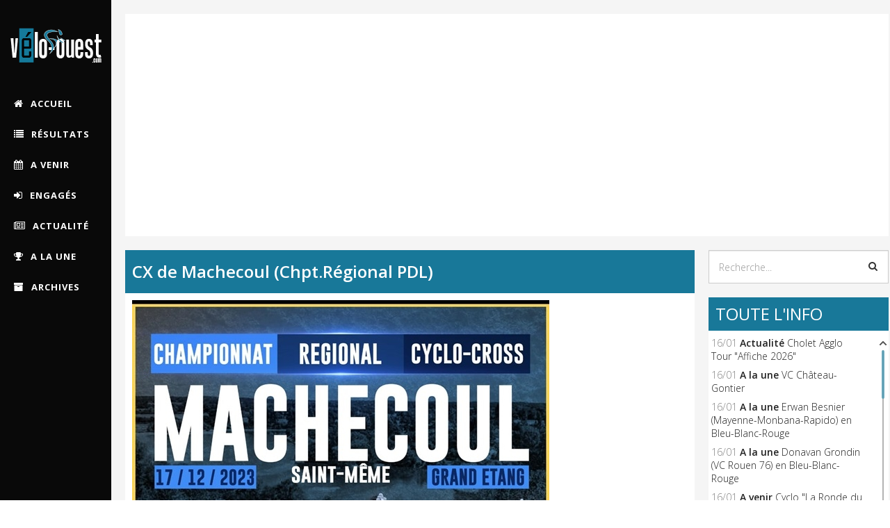

--- FILE ---
content_type: text/html; charset=utf-8
request_url: http://www.velo-ouest.com/saison-2023/actualites-2023/a-venir-2023/cx-de-machecoul-chpt-regional-pdl.html
body_size: 12006
content:
<!DOCTYPE html>
<html prefix="og: http://ogp.me/ns#" xmlns="http://www.w3.org/1999/xhtml" xml:lang="fr-fr" lang="fr-fr" dir="ltr">
    <head>
        <meta http-equiv="X-UA-Compatible" content="IE=edge">
            <meta name="viewport" content="width=device-width, initial-scale=1">
                                <!-- head -->
                <base href="http://www.velo-ouest.com/saison-2023/actualites-2023/a-venir-2023/cx-de-machecoul-chpt-regional-pdl.html" />
	<meta http-equiv="content-type" content="text/html; charset=utf-8" />
	<meta name="keywords" content="velo, ouest, velo-ouest, veloouest, pdl, cyclisme, pays, de, la, loire, 49, 44, 85, 72, 53, resultats, photos, video, circuit, parcours, news, infos, categorie, junior, cadet, senior, cyclo, cross, piste, vtt, sport, bretagne, maine, loire, atlantique, vendee, mayenne, sarthe, sevre, deux, vienne, cotes, armor, competition, course, route, club, ffc, comite, uci, tour, france, organisation, live, profil, parcours, calendrier, criterium, minime, departemental, pass, open, division, nationale, championnat, regional, 1, 2, 3, j, cholet, uc, nantes, angers, evad, vihiers, segre, haut, anjou, chateauneuf, chemille, maulevrier, beaupreau, bvs, chateaubriant, doulon, puceul, machecoul, pedale, guidon, guerande, st, brevin, les, herbiers, montaigu, roche, sur, yon, jean, monts, vallet, bressuire, poitiers, laval, rennes, brieuc, finistere, fougeres, mans, voeckler, prudhomme, contador, durtal, sable, allonnes, evron, alencon, ecommy, fleche, chantonnay, lucon, chartres, pouzauges, cr, ucc49, olonne, poccl, lumiere, challans, hilaire, mer, loudun, thouars, bike, west" />
	<meta name="robots" content="max-image-preview:large" />
	<meta name="author" content="Pascal" />
	<meta property="og:url" content="http://www.velo-ouest.com/saison-2023/actualites-2023/a-venir-2023/cx-de-machecoul-chpt-regional-pdl.html" />
	<meta property="og:type" content="article" />
	<meta property="og:title" content="CX de Machecoul (Chpt.Régional PDL) - VELO-OUEST: Actu Cyclisme Pays-de-la-Loire &amp;amp; Bretagne - Vélo-Ouest" />
	<meta property="og:description" content="DIMANCHE 17 DECEMBRE 2023 A MACHECOUL (44) CHAMPIONNATS REGIONAUX DES PAYS DE LA LOIRE Info: Guidon Machecoulais" />
	<meta property="og:image" content="http://www.velo-ouest.com/media/k2/items/cache/c0cb41db2d3962d751b4ae71c6b8c23a_M.jpg" />
	<meta name="image" content="http://www.velo-ouest.com/media/k2/items/cache/c0cb41db2d3962d751b4ae71c6b8c23a_M.jpg" />
	<meta name="twitter:card" content="summary" />
	<meta name="twitter:site" content="@@VeloOuest" />
	<meta name="twitter:title" content="CX de Machecoul (Chpt.Régional PDL) - VELO-OUEST: Actu Cyclisme Pays-de-la-Loire &amp;amp; Bretagne - Vélo-Ouest" />
	<meta name="twitter:description" content="DIMANCHE 17 DECEMBRE 2023 A MACHECOUL (44) CHAMPIONNATS REGIONAUX DES PAYS DE LA LOIRE Info: Guidon Machecoulais" />
	<meta name="twitter:image" content="http://www.velo-ouest.com/media/k2/items/cache/c0cb41db2d3962d751b4ae71c6b8c23a_M.jpg" />
	<meta name="twitter:image:alt" content="CX de Machecoul (Chpt.Régional PDL)" />
	<meta name="description" content="DIMANCHE 17 DECEMBRE 2023 A MACHECOUL (44) CHAMPIONNATS REGIONAUX DES PAYS DE LA LOIRE Info: Guidon Machecoulais" />
	<meta name="generator" content="Joomla! - Open Source Content Management" />
	<title>CX de Machecoul (Chpt.Régional PDL) - VELO-OUEST: Actu Cyclisme Pays-de-la-Loire &amp; Bretagne - Vélo-Ouest</title>
	<link href="/saison-2023/actualites-2023/a-venir-2023/cx-de-machecoul-chpt-regional-pdl.html" rel="canonical" />
	<link href="/images/logo/favicon_16x16.png" rel="shortcut icon" type="image/vnd.microsoft.icon" />
	<link href="/favicon.ico" rel="shortcut icon" type="image/vnd.microsoft.icon" />
	<link href="http://www.velo-ouest.com/recherche.html?format=opensearch&amp;id=20932" rel="search" title="Valider VELO-OUEST: Actu Cyclisme Pays-de-la-Loire &amp; Bretagne - Vélo-Ouest" type="application/opensearchdescription+xml" />
	<link href="https://cdnjs.cloudflare.com/ajax/libs/magnific-popup.js/1.1.0/magnific-popup.min.css" rel="stylesheet" type="text/css" />
	<link href="https://cdnjs.cloudflare.com/ajax/libs/simple-line-icons/2.4.1/css/simple-line-icons.min.css" rel="stylesheet" type="text/css" />
	<link href="/templates/sj_expnews/css/k2.css?v=2.20" rel="stylesheet" type="text/css" />
	<link href="//fonts.googleapis.com/css?family=Open+Sans:300,300italic,regular,italic,600,600italic,700,700italic,800,800italic&amp;subset=latin" rel="stylesheet" type="text/css" />
	<link href="/templates/sj_expnews/css/bootstrap.min.css" rel="stylesheet" type="text/css" />
	<link href="/templates/sj_expnews/css/font-awesome.min.css" rel="stylesheet" type="text/css" />
	<link href="/templates/sj_expnews/css/jquery.datetimepicker.css" rel="stylesheet" type="text/css" />
	<link href="/templates/sj_expnews/css/legacy.css" rel="stylesheet" type="text/css" />
	<link href="/templates/sj_expnews/css/presets/preset1.css" rel="stylesheet" class="preset" type="text/css" />
	<link href="/templates/sj_expnews/css/custom.css" rel="stylesheet" type="text/css" />
	<link href="/templates/sj_expnews/css/frontend-edit.css" rel="stylesheet" type="text/css" />
	<link href="/media/megamenu/css/megamenu.css" rel="stylesheet" type="text/css" />
	<link href="/media/megamenu/css/sj-megamenu.css" rel="stylesheet" type="text/css" />
	<link href="/media/megamenu/css/sj-megamenu-mobile.css" rel="stylesheet" type="text/css" />
	<link href="/media/megamenu/css/sj-megamenu-vertical.css" rel="stylesheet" type="text/css" />
	<style type="text/css">

                        /* K2 - Magnific Popup Overrides */
                        .mfp-iframe-holder {padding:10px;}
                        .mfp-iframe-holder .mfp-content {max-width:100%;width:100%;height:100%;}
                        .mfp-iframe-scaler iframe {background:#fff;padding:10px;box-sizing:border-box;box-shadow:none;}
                    body{font-family:Open Sans, sans-serif; font-weight:300; }h1{font-family:Open Sans, sans-serif; font-weight:800; }h2{font-family:Open Sans, sans-serif; font-weight:600; }h3{font-family:Open Sans, sans-serif; font-weight:normal; }h4{font-family:Open Sans, sans-serif; font-weight:normal; }h5{font-family:Open Sans, sans-serif; font-weight:600; }h6{font-family:Open Sans, sans-serif; font-weight:600; }@media (min-width: 1400px) {
.container {
max-width: 1140px;
}
}#sp-copyright-footer{ background-color:#090909; }
	</style>
	<script src="/media/jui/js/jquery.min.js?21246542b0766337516ac337e8789ee9" type="text/javascript"></script>
	<script src="/media/jui/js/jquery-noconflict.js?21246542b0766337516ac337e8789ee9" type="text/javascript"></script>
	<script src="/media/jui/js/jquery-migrate.min.js?21246542b0766337516ac337e8789ee9" type="text/javascript"></script>
	<script src="https://cdnjs.cloudflare.com/ajax/libs/magnific-popup.js/1.1.0/jquery.magnific-popup.min.js" type="text/javascript"></script>
	<script src="/media/k2/assets/js/k2.frontend.js?v=2.20&sitepath=/" type="text/javascript"></script>
	<script src="/templates/sj_expnews/js/bootstrap.min.js" type="text/javascript"></script>
	<script src="/templates/sj_expnews/js/jquery.sticky.js" type="text/javascript"></script>
	<script src="/templates/sj_expnews/js/jquery.datetimepicker.full.min.js" type="text/javascript"></script>
	<script src="/templates/sj_expnews/js/jquery.touchSwipe.min.js" type="text/javascript"></script>
	<script src="/templates/sj_expnews/js/main.js" type="text/javascript"></script>
	<script src="/templates/sj_expnews/js/frontend-edit.js" type="text/javascript"></script>
	<script src="/media/megamenu/js/megamenu.js" type="text/javascript"></script>
	<script src="/media/megamenu/js/jquery.easing.1.3.js" type="text/javascript"></script>
	<script src="http://www.velo-ouest.com/plugins/system/ytshortcodes/assets/js/prettify.js" type="text/javascript"></script>
	<script src="http://www.velo-ouest.com/plugins/system/ytshortcodes/assets/js/shortcodes.js" type="text/javascript"></script>
	<script type="application/ld+json">

                {
                    "@context": "https://schema.org",
                    "@type": "Article",
                    "mainEntityOfPage": {
                        "@type": "WebPage",
                        "@id": "http://www.velo-ouest.com/saison-2023/actualites-2023/a-venir-2023/cx-de-machecoul-chpt-regional-pdl.html"
                    },
                    "url": "http://www.velo-ouest.com/saison-2023/actualites-2023/a-venir-2023/cx-de-machecoul-chpt-regional-pdl.html",
                    "headline": "CX de Machecoul (Chpt.Régional PDL) - VELO-OUEST: Actu Cyclisme Pays-de-la-Loire &amp; Bretagne - Vélo-Ouest",
                    "image": [
                        "http://www.velo-ouest.com/media/k2/items/cache/c0cb41db2d3962d751b4ae71c6b8c23a_XL.jpg",
                        "http://www.velo-ouest.com/media/k2/items/cache/c0cb41db2d3962d751b4ae71c6b8c23a_L.jpg",
                        "http://www.velo-ouest.com/media/k2/items/cache/c0cb41db2d3962d751b4ae71c6b8c23a_M.jpg",
                        "http://www.velo-ouest.com/media/k2/items/cache/c0cb41db2d3962d751b4ae71c6b8c23a_S.jpg",
                        "http://www.velo-ouest.com/media/k2/items/cache/c0cb41db2d3962d751b4ae71c6b8c23a_XS.jpg",
                        "http://www.velo-ouest.com/media/k2/items/cache/c0cb41db2d3962d751b4ae71c6b8c23a_Generic.jpg"
                    ],
                    "datePublished": "2023-11-28T19:05:16+01:00",
                    "dateModified": "2023-11-28T19:05:16+01:00",
                    "author": {
                        "@type": "Person",
                        "name": "Pascal",
                        "url": "http://www.velo-ouest.com/blog/pascal.html"
                    },
                    "publisher": {
                        "@type": "Organization",
                        "name": "VELO-OUEST: Actu Cyclisme Pays-de-la-Loire & Bretagne - Vélo-Ouest",
                        "url": "http://www.velo-ouest.com/",
                        "logo": {
                            "@type": "ImageObject",
                            "name": "VELO-OUEST: Actu Cyclisme Pays-de-la-Loire & Bretagne - Vélo-Ouest",
                            "width": "",
                            "height": "",
                            "url": "http://www.velo-ouest.com/"
                        }
                    },
                    "articleSection": "http://www.velo-ouest.com/saison-2023/actualites-2023/a-venir-2023.html",
                    "keywords": "velo, ouest, velo-ouest, veloouest, pdl, cyclisme, pays, de, la, loire, 49, 44, 85, 72, 53, resultats, photos, video, circuit, parcours, news, infos, categorie, junior, cadet, senior, cyclo, cross, piste, vtt, sport, bretagne, maine, loire, atlantique, vendee, mayenne, sarthe, sevre, deux, vienne, cotes, armor, competition, course, route, club, ffc, comite, uci, tour, france, organisation, live, profil, parcours, calendrier, criterium, minime, departemental, pass, open, division, nationale, championnat, regional, 1, 2, 3, j, cholet, uc, nantes, angers, evad, vihiers, segre, haut, anjou, chateauneuf, chemille, maulevrier, beaupreau, bvs, chateaubriant, doulon, puceul, machecoul, pedale, guidon, guerande, st, brevin, les, herbiers, montaigu, roche, sur, yon, jean, monts, vallet, bressuire, poitiers, laval, rennes, brieuc, finistere, fougeres, mans, voeckler, prudhomme, contador, durtal, sable, allonnes, evron, alencon, ecommy, fleche, chantonnay, lucon, chartres, pouzauges, cr, ucc49, olonne, poccl, lumiere, challans, hilaire, mer, loudun, thouars, bike, west",
                    "description": "DIMANCHE 17 DECEMBRE 2023 A MACHECOUL (44) CHAMPIONNATS REGIONAUX DES PAYS DE LA LOIRE Info: Guidon Machecoulais",
                    "articleBody": "DIMANCHE 17 DECEMBRE 2023 A MACHECOUL (44) CHAMPIONNATS REGIONAUX DES PAYS DE LA LOIRE Info: Guidon Machecoulais"
                }
                
	</script>
	<script type="text/javascript">

var sp_preloader = '0';

var sp_gotop = '1';

var sp_offanimation = 'default';

	</script>
	<meta property="og:image" content="https://velo-ouest.com/images/logo/Visuel_no_image_socialbacklinks.png" />

                                <noscript>Votre navigateur ne supporte pas le javascript!</noscript>
                <!-- Bannière Cookies -->

<script type="text/javascript" id="cookiebanner" src="http://cookiebanner.eu/js/cookiebanner.min.js" data-position="bottom" data-fg="#ffffff" data-bg="#137899" data-link="#dddddd" data-moreinfo="http://www.cnil.fr/vos-obligations/sites-web-cookies-et-autres-traceurs/que-dit-la-loi/" data-message="Les cookies assurent le bon fonctionnement de notre site Internet. En utilisant ce dernier, vous acceptez leur utilisation." data-linkmsg="En savoir plus" data-font-size="11px" data-font-family="Gothic" data-height="20px"  data-accept-on-scroll="true"></script>

<!-- End Bannière Cookies -->
            <!-- Google Analytics -->

<!-- Google tag (gtag.js) -->
<script async src="https://www.googletagmanager.com/gtag/js?id=G-VDFLR65XXP"></script>
<script>
  window.dataLayer = window.dataLayer || [];
  function gtag(){dataLayer.push(arguments);}
  gtag('js', new Date());

  gtag('config', 'G-VDFLR65XXP');
</script>

<!-- End Google Analytics -->

<!-- Clics Sortants Google Analytics -->

<script>

var trackOutboundLink = function(url, isExternal) {

    var params = {};

    if (!isExternal) {

        params.hitCallback = function () {

            document.location = url;

        }

    }

    ga('send', 'event', 'partenaires', 'click', url, params);

    return isExternal;

}

</script>

<!-- End Clics Sortants Google Analytics -->

<!-- Debut Google A -->
<script async src="//pagead2.googlesyndication.com/pagead/js/adsbygoogle.js"></script>
<script>
  (adsbygoogle = window.adsbygoogle || []).push({
    google_ad_client: "ca-pub-5839036173522794",
    enable_page_level_ads: true
  });
</script>
<!-- End Google A -->
		
<!-- Scroolbar -->

<link rel="stylesheet" href="/scroolbar/jquery.mCustomScrollbar.css" type="text/css" />

<!-- End Scroolbar -->
                </head>
                <body class="site com-k2 view-item no-layout no-task itemid-129 fr-fr ltr  layout-fluid off-canvas-menu-init">

                    <div class="body-wrapper">
                        <div class="body-innerwrapper">
                            <header id="sp-header"><div class="container"><div class="row"><div id="sp-sidebar-primary" class="col-lg-12 "><div class="sp-column "><div class="logo"><a href="/"><img class="sp-default-logo hidden-xs" src="/images/logo/logo_velo-ouest_blanc_131x67.png" alt="VELO-OUEST: Actu Cyclisme Pays-de-la-Loire & Bretagne - Vélo-Ouest"><img class="sp-default-logo visible-xs" src="/images/logo/logo_velo-ouest_blanc_131x67.png" alt="VELO-OUEST: Actu Cyclisme Pays-de-la-Loire & Bretagne - Vélo-Ouest"></a></div><div class="sp-module "><div class="sp-module-content">
<!--[if lt IE 9]><div id="container_menu_2391156991768593910" class="sambar msie lt-ie9 layout1" data-sam="2391156991768593910"><![endif]-->
<!--[if IE 9]><div id="container_menu_2391156991768593910" class="sambar msie  layout1" data-sam="2391156991768593910"><![endif]-->
<!--[if gt IE 9]><!--><div id="container_menu_2391156991768593910" class="sambar layout1" data-sam="2391156991768593910"><!--<![endif]-->
	<div class="sambar-inner menu_vertical">
		<a class="btn-sambar" id="container_menu_2391156991768593910trigger" data-sapi="collapse" href="javascript:void(0)">
			<span class="icon-bar"></span>
			<span class="icon-bar"></span>
			<span class="icon-bar"></span>
		</a>
						<div style="background-color: #090909" class="sj-megamenu  sidebar  sj-megamenu-hover" data-jsapi="on">
			<ul class="sj-megamenu-parent menu-fade sj-megamenu-vertical hidden-sm hidden-xs"><li class="sj-menu-item item-127 level-1 mega-left "><a  href="/" ><i class="fa fa-home"></i> <span class="subtitle">ACCUEIL</span></a></li><li class="sj-menu-item item-128 level-1 mega-left "><a  href="/saison-2026/resultats-2026.html" ><i class="fa fa-list"></i> <span class="subtitle">RÉSULTATS</span></a></li><li class="sj-menu-item item-398 level-1 mega-left "><a  href="/saison-2026/actualites-2026/a-venir-2026.html" ><i class="fa fa-calendar"></i> <span class="subtitle">A VENIR</span></a></li><li class="sj-menu-item item-399 level-1 mega-left "><a  href="/saison-2026/actualites-2026/engages-2026.html" ><i class="fa fa-sign-in"></i> <span class="subtitle">ENGAGÉS</span></a></li><li class="sj-menu-item item-129 level-1 mega-left  current-item active"><a  href="/saison-2026/actualites-2026/actualite-2026.html" ><i class="fa fa-newspaper-o"></i> <span class="subtitle">ACTUALITÉ</span></a></li><li class="sj-menu-item item-397 level-1 mega-left "><a  href="/saison-2026/actualites-2026/a-la-une-2026.html" ><i class="fa fa-trophy"></i> <span class="subtitle">A LA UNE</span></a></li><li class="sj-menu-item item-296 level-1 mega-left "><a  href="/archives.html" ><i class="fa fa-archive"></i> <span class="subtitle">ARCHIVES</span></a></li></ul>		</div>
		<div class="offcanvas-menu menu_sidebar" id="container_menu_2391156991768593910sj-pusher">
			<a href="#" class="close-offcanvas"><i class="fa fa-remove"></i></a>
			<div class="offcanvas-inner">
				<ul class="nav menu" id="container_menu">
<li class="item-127 default"><a href="/" >ACCUEIL</a></li><li class="item-128"><a href="/saison-2026/resultats-2026.html" >RÉSULTATS</a></li><li class="item-398"><a href="/saison-2026/actualites-2026/a-venir-2026.html" >A VENIR</a></li><li class="item-399"><a href="/saison-2026/actualites-2026/engages-2026.html" >ENGAGÉS</a></li><li class="item-129 current active"><a href="/saison-2026/actualites-2026/actualite-2026.html" >ACTUALITÉ</a></li><li class="item-397"><a href="/saison-2026/actualites-2026/a-la-une-2026.html" >A LA UNE</a></li><li class="item-296"><a href="/archives.html" >ARCHIVES</a></li></ul>
			</div>
		</div>
	</div>
</div>

<script type="text/javascript">
	jQuery(document).ready(function($) {
					$('#container_menu_2391156991768593910 .menu_vertical .sj-megamenu-vertical .sj-dropdown.sj-menu-left').each(function(){
				$(this).css('top', '0px');	
				$(this).css('right', 'auto');	
				$(this).css('left', '-'+$(this).outerWidth()+'px');
			});
			$('#container_menu_2391156991768593910 .menu_vertical .sj-megamenu-vertical .sj-dropdown.sj-menu-right').each(function() {
				$(this).css('top', '0px');
				$(this).css('left', 'auto');
				$(this).css('right', '-'+$(this).outerWidth()+'px');
			});
		
	})
</script>
<script type="text/javascript">
	jQuery(document).ready(function($) {
			    	$('<div class="offcanvas-overlay"></div>').insertBefore('#container_menu_2391156991768593910 .offcanvas-menu');
	    		$(document).on('click', '#container_menu_2391156991768593910 a.btn-sambar', function (event) {
			if ($(this).parent('.sambar-inner').hasClass('offcanvas')) {
				$(this).parent('.sambar-inner').removeClass('offcanvas');
			}
			else {
				$(this).parent('.sambar-inner').removeClass('offcanvas').addClass('offcanvas');
			}

			if ($('body').hasClass('js-close-any')) {
				$('body').removeClass('js-close-any')
				$(this).parent('.sambar-inner').find('.offcanvas-overlay').removeClass('opened');
			}
			else {
				$('body').removeClass('js-close-any').addClass('js-close-any');
				$(this).parent('.sambar-inner').find('.offcanvas-overlay').removeClass('opened').addClass('opened');
			}
	    });

		$(document).on('click', '.close-offcanvas, .offcanvas-overlay', function(event) {
            event.preventDefault();
            $('.sambar-inner').removeClass('offcanvas');
            $('body').removeClass('offcanvas');
            $('.offcanvas-overlay').removeClass('opened');            
        });

		// Close any
		$( document ).on( 'click', '.js-close-any', function ( event ) {
			$('.btn-sambar').removeClass('open');
			$('body').removeClass('js-close-any');
			$('body').removeClass('offcanvas');
			$('.sambar-inner').removeClass('offcanvas');
			$('.offcanvas-overlay').removeClass('opened');			
		})

		
	        });
</script>

	<script type="text/javascript">
		jQuery(document).ready(function($) {
			var window_w = $(window).width();
			$('#container_menu_2391156991768593910 .sj-megamenu').each(function() {
				var $menu = $(this);
				var clearMenus = function( el ){
					var parents = $(el).parents();
					$menu.find('.actived').not(parents).not(el).each( function(){
						$(this).removeClass('actived');
						$(this).children('.sj-dropdown').slideUp(0);
					});
				};
									if(window_w <= 980) {
						$('.sj-menu-item > a', $menu).click( function(e){
							e.preventDefault();
							$parent = $(this).parent();						
							$sub = $(this).next();						
							clearMenus($parent);
							$parent.toggleClass('actived');
							
							if($parent.hasClass('actived')){
								$sub.stop().animate( { height: "show", "opacity" : "1" }, 150, 'fade' );
							}else{
								$sub.stop().animate( { height: "hide", "opacity" : "0" }, 150, 'fade' );
							}
						
							return false;
						});
					}
					else {
						$( '.sj-menu-item', $menu ).hover(function(){
							$parent = $(this);
							$sub = $(this).children('.sj-dropdown');
							$parent.removeClass('actived').addClass('actived');
							if( $parent.hasClass('actived') && !$(this).hasClass('mega-pinned') ){
								$sub.stop().animate( { height: "show", "opacity" : "1" }, 150, 'fade' );
							}
						}).mouseleave(function(){
							$parent = $(this);
							$sub = $(this).children('.sj-dropdown');
							$(this).removeClass('actived');
							if( !$(this).hasClass('mega-pinned') ){
								$sub.stop().animate( { height: "hide", "opacity" : "0" }, 150, 'fade' );
							}
						});
						return false;
					}
							})
		})
	</script>
</div></div></div></div></div></div></header><section id="sp-top"><div class="container"><div class="row"><div id="sp-menu-hozizontal" class="col-lg-12 "><div class="sp-column "><div class="sp-module "><div class="sp-module-content">

<div class="custom"  >
	<script async src="//pagead2.googlesyndication.com/pagead/js/adsbygoogle.js"></script>
<!-- Bloc Premium -->
<ins class="adsbygoogle"
     style="display:block"
     data-ad-client="ca-pub-5839036173522794"
     data-ad-slot="3321376102"
     data-ad-format="auto"
     data-full-width-responsive="true"></ins>
<script>
(adsbygoogle = window.adsbygoogle || []).push({});
</script></div>
</div></div><div class="sp-module antip"><div class="sp-module-content">

<div class="customantip"  >
	<script src="https://www.velo-ouest.com/scripts/ads_php/banner.js" type="text/javascript" language="JavaScript"></script>
<script type="text/javascript" language="JavaScript">var x = document.getElementById("adpbtest");
if(!x) {
    var noads=true;
}
if (noads) {
	document.write("<img src='https://www.velo-ouest.com/scripts/abp_on.gif' ");
    document.write("alt='' align='left'>");
    document.write("Un bloqueur de publicités a été détecté.<br/>");
    document.write("Ce site gratuit vit grâce aux publicités. ");
    document.write("Nous vous serions très reconnaissants de le désactiver.<br/> ");
    document.write("Ou alors vous pouvez effectuer un don en <a href='/faites-un-don.html'>cliquant ici</a>. Même du prix d'un café. ;)<br/>Merci pour votre soutien ! ");
} else {
}
</script>

<style type="text/css">
.customantip {
    color: red; 
    font-weight: bold;
    font-family: Gotham, "Helvetica Neue", Helvetica, Arial, "sans-serif";
    font-size: 14px;
    padding: 10px;
}
</style>
</div>
</div></div></div></div></div></div></section><section id="sp-main-body" class=" fix-column"><div class="container"><div class="row"><div id="sp-component" class="col-12 col-md-12 col-lg-9 "><div class="sp-column "><div id="system-message-container">
	</div>


<!-- Start K2 Item Layout -->
<span id="startOfPageId20932"></span>

<div id="k2Container" class="k2_single itemView">

	<div class="itemContentSingle">	
		<div class="itemContainerSingle">	
		
			<!-- Plugins: BeforeDisplay -->
			
			<!-- K2 Plugins: K2BeforeDisplay -->
			
			<!-- Plugins: AfterDisplayTitle -->
			
			<!-- K2 Plugins: K2AfterDisplayTitle -->
			
			<div class="itemBody">
				<!-- Plugins: BeforeDisplayContent -->
				
				<!-- K2 Plugins: K2BeforeDisplayContent -->
				
									<!-- Item title -->
					<h2 class="itemTitle">
						
						CX de Machecoul (Chpt.Régional PDL)
											</h2>
								
								<div class="vide"></div>
				
						<!-- Item Image -->
		<div class="itemImageBlock">
			<span class="itemImage">
				<img src="/media/k2/items/cache/c0cb41db2d3962d751b4ae71c6b8c23a_L.jpg" alt="CX de Machecoul (Chpt.Régional PDL)" style="width:600px; height:auto;" />
			</span>

			
			
			<div class="clr"></div>
		</div>
	
	
			
				
				<!-- Item text -->
				<div class="itemFullText">
					<p><strong>DIMANCHE 17 DECEMBRE 2023 A MACHECOUL (44)</strong></p>
<p><strong><em>CHAMPIONNATS REGIONAUX DES PAYS DE LA LOIRE</em></strong></p>
<p>Info: Guidon Machecoulais</p>				</div>

				
				<div class="clr"></div>

				<!-- Plugins: AfterDisplayContent -->
				
				<!-- K2 Plugins: K2AfterDisplayContent -->
				
				<div class="clr"></div>

			</div>
			
						
			<div class="itemHeader">
											<!-- Item Author -->
						<span class="itemAuthors">
							Ecrit par
															Pascal													</span>
					
										<!-- Item category -->
					<span class="itemCategory">
						<span>dans</span>
						<a href="/saison-2023/actualites-2023/a-venir-2023.html">A venir</a>
					</span>
					
										<!-- Date created -->
						<span class="itemDateCreated">
							<span>le</span>
							mardi 28 novembre 2023 à 19:05						</span>
									</div>

			<div class="itemLinksTag">
								<div class="clr"></div>
			</div>

			<div class="itemSocialBlock">
				<div class="post_social">
					<a href="javascript:void(0)" class="icons-social social-fb" onclick="javascript:genericSocialShare('http://www.facebook.com/sharer.php?u=http://www.velo-ouest.com/saison-2023/actualites-2023/a-venir-2023/cx-de-machecoul-chpt-regional-pdl.html&amp;url=http://www.velo-ouest.com/saison-2023/actualites-2023/a-venir-2023/cx-de-machecoul-chpt-regional-pdl.html')" title="Facebook Share"><i class="fa fa-facebook" aria-hidden="true"></i> </a>
					<a href="javascript:void(0)" class="icons-social social-gp" onclick="javascript:genericSocialShare('https://plus.google.com/share?url=http://www.velo-ouest.com/saison-2023/actualites-2023/a-venir-2023/cx-de-machecoul-chpt-regional-pdl.html')" title="Google Plus Share"><i class="fa fa-google-plus" aria-hidden="true"></i> </a>
					<a href="javascript:void(0)" class="icons-social social-tw" onclick="javascript:genericSocialShare('http://twitter.com/share?text=CX de Machecoul (Chpt.Régional PDL)&amp;url=http://www.velo-ouest.com/saison-2023/actualites-2023/a-venir-2023/cx-de-machecoul-chpt-regional-pdl.html')" title="Twitter Share"><i class="fa fa-twitter" aria-hidden="true"></i> </a>
					<a href="javascript:void(0)" class="icons-social social-lk" onclick="javascript:genericSocialShare('http://www.linkedin.com/shareArticle?mini=true&amp;url=http://www.velo-ouest.com/saison-2023/actualites-2023/a-venir-2023/cx-de-machecoul-chpt-regional-pdl.html')" title="LinkedIn Share"><i class="fa fa-linkedin" aria-hidden="true"></i> </a>
					<a href="javascript:void(0)" class="icons-social social-pt" onclick="javascript:genericSocialShare('http://pinterest.com/pin/create/button/?url=http://www.velo-ouest.com/saison-2023/actualites-2023/a-venir-2023/cx-de-machecoul-chpt-regional-pdl.html')" title="Pinterest Share"><i class="fa fa-pinterest-p" aria-hidden="true"></i>  </a>
				</div>
				<script type="text/javascript">
				function genericSocialShare(url){
					window.open(url,'sharer','toolbar=0,status=0,width=648,height=395');
					return true;
				}
				</script>
			</div>
			

			
			
			
			<div class="clr"></div>

			<!-- Plugins: AfterDisplay -->
			
			<!-- K2 Plugins: K2AfterDisplay -->
			
						<!-- K2 Plugins: K2CommentsBlock -->
						
						<!-- Item comments -->
			<div class="itemComments">
				
				
								<!-- Item comments form -->
				<div class="itemCommentsForm">
					
<!-- Comments Form -->
<h3 class="titleSingle">Laissez un commentaire</h3>

<form action="/index.php" method="post" id="comment-form" class="form-validate">
	<div class="rowInput">
		<div class="colInput">
			<input class="inputbox" type="text" name="userName" id="userName" value="Votre nom" onblur="if(this.value=='') this.value='Votre nom';" onfocus="if(this.value=='Votre nom') this.value='';" />	
		</div>
		<div class="colInput">
			<input class="inputbox" type="text" name="commentEmail" id="commentEmail" value="Votre e-mail" onblur="if(this.value=='') this.value='Votre e-mail';" onfocus="if(this.value=='Votre e-mail') this.value='';" />		
		</div>
		<div class="colInput">
			<input class="inputbox" type="text" name="commentURL" id="commentURL" value="Votre site web"  onblur="if(this.value=='') this.value='Votre site web';" onfocus="if(this.value=='Votre site web') this.value='';" />
		</div>
	</div>

	<div class="clr"></div>
	<textarea rows="20" cols="10" class="inputbox" onblur="if(this.value=='') this.value='Votre message ici';" onfocus="if(this.value=='Votre message ici') this.value='';" name="commentText" id="commentText">Votre message ici</textarea>

	
	<input type="submit" class="button" id="submitCommentButton" value="Envoyer" />

	<span id="formLog"></span>

	<input type="hidden" name="option" value="com_k2" />
	<input type="hidden" name="view" value="item" />
	<input type="hidden" name="task" value="comment" />
	<input type="hidden" name="itemID" value="20932" />
	<input type="hidden" name="bf93d0d2c615f5f9cb3e35346087f442" value="1" /></form>
				</div>
				
							</div>
						<div class="clr"></div>
		</div> <!-- end itemContainerSingle -->
	</div> <!-- end itemContentSingle -->
</div>
<!-- End K2 Item Layout -->

<!-- JoomlaWorks "K2" (v2.20) | Learn more about K2 at https://getk2.org -->

</div></div><div id="sp-right" class="col-12 col-md-12 col-lg-3 "><div class="sp-column class2"><div class="sp-module "><div class="sp-module-content"><div class="search-sidebar ">
	<form class="form-search" action="/saison-2026/actualites-2026/actualite-2026.html" method="post">
		<input name="searchword" id="mod-search-searchword" maxlength="200"  class="inputbox search-query" type="text" size="25" placeholder="Recherche..." /><button class="btn-search" onclick="this.form.searchword.focus();">Valider</button>		<input type="hidden" name="task" value="search" />
		<input type="hidden" name="option" value="com_search" />
		<input type="hidden" name="Itemid" value="129" />
	</form>
</div>
</div></div><div class="sp-module toutelinfo"><h3 class="sp-module-title">TOUTE L'INFO</h3><div class="sp-module-content">
<div id="k2ModuleBox130" class="k2ItemsBlock toutelinfo">
<div class="mCustomScrollBox mCS-light" id="mCSB_1" style="position:relative; height:100%; overflow:hidden; max-width:100%;"><div class="mCSB_container" style="position: relative; top: 0px;">
	
	  <ul>
        <li class="even">

      <!-- Plugins: BeforeDisplay -->
      
      <!-- K2 Plugins: K2BeforeDisplay -->
      
            
       <span class="moduleItemDateCreated">16/01</span>
      
            <a class="moduleItemCategory" href="/saison-2026/actualites-2026/actualite-2026/cholet-agglo-tour-affiche-2026.html">Actualité</a>
            
            <a class="moduleItemTitle" href="/saison-2026/actualites-2026/actualite-2026/cholet-agglo-tour-affiche-2026.html">Cholet Agglo Tour "Affiche 2026"</a>
      
      
      <!-- Plugins: AfterDisplayTitle -->
      
      <!-- K2 Plugins: K2AfterDisplayTitle -->
      
      <!-- Plugins: BeforeDisplayContent -->
      
      <!-- K2 Plugins: K2BeforeDisplayContent -->
      
      
      
      <div class="clr"></div>

      
      <div class="clr"></div>

      <!-- Plugins: AfterDisplayContent -->
      
      <!-- K2 Plugins: K2AfterDisplayContent -->
      
     

      
      
			
			
			
      <!-- Plugins: AfterDisplay -->
      
      <!-- K2 Plugins: K2AfterDisplay -->
      
      <div class="clr"></div>
    </li>
        <li class="odd">

      <!-- Plugins: BeforeDisplay -->
      
      <!-- K2 Plugins: K2BeforeDisplay -->
      
            
       <span class="moduleItemDateCreated">16/01</span>
      
            <a class="moduleItemCategory" href="/saison-2026/actualites-2026/a-la-une-2026/vc-chateau-gontier.html">A la une</a>
            
            <a class="moduleItemTitle" href="/saison-2026/actualites-2026/a-la-une-2026/vc-chateau-gontier.html">VC Château-Gontier</a>
      
      
      <!-- Plugins: AfterDisplayTitle -->
      
      <!-- K2 Plugins: K2AfterDisplayTitle -->
      
      <!-- Plugins: BeforeDisplayContent -->
      
      <!-- K2 Plugins: K2BeforeDisplayContent -->
      
      
      
      <div class="clr"></div>

      
      <div class="clr"></div>

      <!-- Plugins: AfterDisplayContent -->
      
      <!-- K2 Plugins: K2AfterDisplayContent -->
      
     

      
      
			
			
			
      <!-- Plugins: AfterDisplay -->
      
      <!-- K2 Plugins: K2AfterDisplay -->
      
      <div class="clr"></div>
    </li>
        <li class="even">

      <!-- Plugins: BeforeDisplay -->
      
      <!-- K2 Plugins: K2BeforeDisplay -->
      
            
       <span class="moduleItemDateCreated">16/01</span>
      
            <a class="moduleItemCategory" href="/saison-2026/actualites-2026/a-la-une-2026/erwan-besnier-mayenne-monbana-rapido-en-bleu-blanc-rouge.html">A la une</a>
            
            <a class="moduleItemTitle" href="/saison-2026/actualites-2026/a-la-une-2026/erwan-besnier-mayenne-monbana-rapido-en-bleu-blanc-rouge.html">Erwan Besnier (Mayenne-Monbana-Rapido) en Bleu-Blanc-Rouge</a>
      
      
      <!-- Plugins: AfterDisplayTitle -->
      
      <!-- K2 Plugins: K2AfterDisplayTitle -->
      
      <!-- Plugins: BeforeDisplayContent -->
      
      <!-- K2 Plugins: K2BeforeDisplayContent -->
      
      
      
      <div class="clr"></div>

      
      <div class="clr"></div>

      <!-- Plugins: AfterDisplayContent -->
      
      <!-- K2 Plugins: K2AfterDisplayContent -->
      
     

      
      
			
			
			
      <!-- Plugins: AfterDisplay -->
      
      <!-- K2 Plugins: K2AfterDisplay -->
      
      <div class="clr"></div>
    </li>
        <li class="odd">

      <!-- Plugins: BeforeDisplay -->
      
      <!-- K2 Plugins: K2BeforeDisplay -->
      
            
       <span class="moduleItemDateCreated">16/01</span>
      
            <a class="moduleItemCategory" href="/saison-2026/actualites-2026/a-la-une-2026/donavan-grondin-vc-rouen-76-en-bleu-blanc-rouge.html">A la une</a>
            
            <a class="moduleItemTitle" href="/saison-2026/actualites-2026/a-la-une-2026/donavan-grondin-vc-rouen-76-en-bleu-blanc-rouge.html">Donavan Grondin (VC Rouen 76) en Bleu-Blanc-Rouge</a>
      
      
      <!-- Plugins: AfterDisplayTitle -->
      
      <!-- K2 Plugins: K2AfterDisplayTitle -->
      
      <!-- Plugins: BeforeDisplayContent -->
      
      <!-- K2 Plugins: K2BeforeDisplayContent -->
      
      
      
      <div class="clr"></div>

      
      <div class="clr"></div>

      <!-- Plugins: AfterDisplayContent -->
      
      <!-- K2 Plugins: K2AfterDisplayContent -->
      
     

      
      
			
			
			
      <!-- Plugins: AfterDisplay -->
      
      <!-- K2 Plugins: K2AfterDisplay -->
      
      <div class="clr"></div>
    </li>
        <li class="even">

      <!-- Plugins: BeforeDisplay -->
      
      <!-- K2 Plugins: K2BeforeDisplay -->
      
            
       <span class="moduleItemDateCreated">16/01</span>
      
            <a class="moduleItemCategory" href="/saison-2026/actualites-2026/a-venir-2026/cyclo-la-ronde-du-piemont-cevenol.html">A venir</a>
            
            <a class="moduleItemTitle" href="/saison-2026/actualites-2026/a-venir-2026/cyclo-la-ronde-du-piemont-cevenol.html">Cyclo "La Ronde du Piémont Cévenol"</a>
      
      
      <!-- Plugins: AfterDisplayTitle -->
      
      <!-- K2 Plugins: K2AfterDisplayTitle -->
      
      <!-- Plugins: BeforeDisplayContent -->
      
      <!-- K2 Plugins: K2BeforeDisplayContent -->
      
      
      
      <div class="clr"></div>

      
      <div class="clr"></div>

      <!-- Plugins: AfterDisplayContent -->
      
      <!-- K2 Plugins: K2AfterDisplayContent -->
      
     

      
      
			
			
			
      <!-- Plugins: AfterDisplay -->
      
      <!-- K2 Plugins: K2AfterDisplay -->
      
      <div class="clr"></div>
    </li>
        <li class="odd">

      <!-- Plugins: BeforeDisplay -->
      
      <!-- K2 Plugins: K2BeforeDisplay -->
      
            
       <span class="moduleItemDateCreated">15/01</span>
      
            <a class="moduleItemCategory" href="/saison-2026/actualites-2026/actualite-2026/le-tour-de-l-avenir-change-de-format.html">Actualité</a>
            
            <a class="moduleItemTitle" href="/saison-2026/actualites-2026/actualite-2026/le-tour-de-l-avenir-change-de-format.html">Le Tour de l’Avenir change de format</a>
      
      
      <!-- Plugins: AfterDisplayTitle -->
      
      <!-- K2 Plugins: K2AfterDisplayTitle -->
      
      <!-- Plugins: BeforeDisplayContent -->
      
      <!-- K2 Plugins: K2BeforeDisplayContent -->
      
      
      
      <div class="clr"></div>

      
      <div class="clr"></div>

      <!-- Plugins: AfterDisplayContent -->
      
      <!-- K2 Plugins: K2AfterDisplayContent -->
      
     

      
      
			
			
			
      <!-- Plugins: AfterDisplay -->
      
      <!-- K2 Plugins: K2AfterDisplay -->
      
      <div class="clr"></div>
    </li>
        <li class="even">

      <!-- Plugins: BeforeDisplay -->
      
      <!-- K2 Plugins: K2BeforeDisplay -->
      
            
       <span class="moduleItemDateCreated">15/01</span>
      
            <a class="moduleItemCategory" href="/saison-2026/actualites-2026/actualite-2026/la-vertonne-2026.html">Actualité</a>
            
            <a class="moduleItemTitle" href="/saison-2026/actualites-2026/actualite-2026/la-vertonne-2026.html">La Vertonne 2026</a>
      
      
      <!-- Plugins: AfterDisplayTitle -->
      
      <!-- K2 Plugins: K2AfterDisplayTitle -->
      
      <!-- Plugins: BeforeDisplayContent -->
      
      <!-- K2 Plugins: K2BeforeDisplayContent -->
      
      
      
      <div class="clr"></div>

      
      <div class="clr"></div>

      <!-- Plugins: AfterDisplayContent -->
      
      <!-- K2 Plugins: K2AfterDisplayContent -->
      
     

      
      
			
			
			
      <!-- Plugins: AfterDisplay -->
      
      <!-- K2 Plugins: K2AfterDisplay -->
      
      <div class="clr"></div>
    </li>
        <li class="odd">

      <!-- Plugins: BeforeDisplay -->
      
      <!-- K2 Plugins: K2BeforeDisplay -->
      
            
       <span class="moduleItemDateCreated">15/01</span>
      
            <a class="moduleItemCategory" href="/saison-2026/actualites-2026/a-venir-2026/gp-de-marseille-la-marseillaise.html">A venir</a>
            
            <a class="moduleItemTitle" href="/saison-2026/actualites-2026/a-venir-2026/gp-de-marseille-la-marseillaise.html">GP de Marseille "La Marseillaise"</a>
      
      
      <!-- Plugins: AfterDisplayTitle -->
      
      <!-- K2 Plugins: K2AfterDisplayTitle -->
      
      <!-- Plugins: BeforeDisplayContent -->
      
      <!-- K2 Plugins: K2BeforeDisplayContent -->
      
      
      
      <div class="clr"></div>

      
      <div class="clr"></div>

      <!-- Plugins: AfterDisplayContent -->
      
      <!-- K2 Plugins: K2AfterDisplayContent -->
      
     

      
      
			
			
			
      <!-- Plugins: AfterDisplay -->
      
      <!-- K2 Plugins: K2AfterDisplay -->
      
      <div class="clr"></div>
    </li>
        <li class="even">

      <!-- Plugins: BeforeDisplay -->
      
      <!-- K2 Plugins: K2BeforeDisplay -->
      
            
       <span class="moduleItemDateCreated">15/01</span>
      
            <a class="moduleItemCategory" href="/saison-2026/actualites-2026/a-la-une-2026/vc-essartais-effectifs-2026.html">A la une</a>
            
            <a class="moduleItemTitle" href="/saison-2026/actualites-2026/a-la-une-2026/vc-essartais-effectifs-2026.html">VC Essartais " Effectifs 2026"</a>
      
      
      <!-- Plugins: AfterDisplayTitle -->
      
      <!-- K2 Plugins: K2AfterDisplayTitle -->
      
      <!-- Plugins: BeforeDisplayContent -->
      
      <!-- K2 Plugins: K2BeforeDisplayContent -->
      
      
      
      <div class="clr"></div>

      
      <div class="clr"></div>

      <!-- Plugins: AfterDisplayContent -->
      
      <!-- K2 Plugins: K2AfterDisplayContent -->
      
     

      
      
			
			
			
      <!-- Plugins: AfterDisplay -->
      
      <!-- K2 Plugins: K2AfterDisplay -->
      
      <div class="clr"></div>
    </li>
        <li class="odd">

      <!-- Plugins: BeforeDisplay -->
      
      <!-- K2 Plugins: K2BeforeDisplay -->
      
            
       <span class="moduleItemDateCreated">15/01</span>
      
            <a class="moduleItemCategory" href="/saison-2026/actualites-2026/a-la-une-2026/beaupreau-vs-organisations-courses-2026.html">A la une</a>
            
            <a class="moduleItemTitle" href="/saison-2026/actualites-2026/a-la-une-2026/beaupreau-vs-organisations-courses-2026.html">Beaupréau VS "Organisations Courses 2026"</a>
      
      
      <!-- Plugins: AfterDisplayTitle -->
      
      <!-- K2 Plugins: K2AfterDisplayTitle -->
      
      <!-- Plugins: BeforeDisplayContent -->
      
      <!-- K2 Plugins: K2BeforeDisplayContent -->
      
      
      
      <div class="clr"></div>

      
      <div class="clr"></div>

      <!-- Plugins: AfterDisplayContent -->
      
      <!-- K2 Plugins: K2AfterDisplayContent -->
      
     

      
      
			
			
			
      <!-- Plugins: AfterDisplay -->
      
      <!-- K2 Plugins: K2AfterDisplay -->
      
      <div class="clr"></div>
    </li>
        <li class="even">

      <!-- Plugins: BeforeDisplay -->
      
      <!-- K2 Plugins: K2BeforeDisplay -->
      
            
       <span class="moduleItemDateCreated">14/01</span>
      
            <a class="moduleItemCategory" href="/saison-2026/actualites-2026/zoom-sur-2026/masc-moto-assistance-securite-courses.html">Zoom sur</a>
            
            <a class="moduleItemTitle" href="/saison-2026/actualites-2026/zoom-sur-2026/masc-moto-assistance-securite-courses.html">MASC "Moto Assistance Sécurité Courses"</a>
      
      
      <!-- Plugins: AfterDisplayTitle -->
      
      <!-- K2 Plugins: K2AfterDisplayTitle -->
      
      <!-- Plugins: BeforeDisplayContent -->
      
      <!-- K2 Plugins: K2BeforeDisplayContent -->
      
      
      
      <div class="clr"></div>

      
      <div class="clr"></div>

      <!-- Plugins: AfterDisplayContent -->
      
      <!-- K2 Plugins: K2AfterDisplayContent -->
      
     

      
      
			
			
			
      <!-- Plugins: AfterDisplay -->
      
      <!-- K2 Plugins: K2AfterDisplay -->
      
      <div class="clr"></div>
    </li>
        <li class="odd">

      <!-- Plugins: BeforeDisplay -->
      
      <!-- K2 Plugins: K2BeforeDisplay -->
      
            
       <span class="moduleItemDateCreated">14/01</span>
      
            <a class="moduleItemCategory" href="/saison-2026/actualites-2026/actualite-2026/comite-49-de-cyclisme-stages-route.html">Actualité</a>
            
            <a class="moduleItemTitle" href="/saison-2026/actualites-2026/actualite-2026/comite-49-de-cyclisme-stages-route.html">Comité 49 de Cyclisme "Stages Route"</a>
      
      
      <!-- Plugins: AfterDisplayTitle -->
      
      <!-- K2 Plugins: K2AfterDisplayTitle -->
      
      <!-- Plugins: BeforeDisplayContent -->
      
      <!-- K2 Plugins: K2BeforeDisplayContent -->
      
      
      
      <div class="clr"></div>

      
      <div class="clr"></div>

      <!-- Plugins: AfterDisplayContent -->
      
      <!-- K2 Plugins: K2AfterDisplayContent -->
      
     

      
      
			
			
			
      <!-- Plugins: AfterDisplay -->
      
      <!-- K2 Plugins: K2AfterDisplay -->
      
      <div class="clr"></div>
    </li>
        <li class="even">

      <!-- Plugins: BeforeDisplay -->
      
      <!-- K2 Plugins: K2BeforeDisplay -->
      
            
       <span class="moduleItemDateCreated">14/01</span>
      
            <a class="moduleItemCategory" href="/saison-2026/actualites-2026/actualite-2026/comite-de-cyclisme-de-vendee-stages-route.html">Actualité</a>
            
            <a class="moduleItemTitle" href="/saison-2026/actualites-2026/actualite-2026/comite-de-cyclisme-de-vendee-stages-route.html">Comité de Cyclisme de Vendée "Stages route"</a>
      
      
      <!-- Plugins: AfterDisplayTitle -->
      
      <!-- K2 Plugins: K2AfterDisplayTitle -->
      
      <!-- Plugins: BeforeDisplayContent -->
      
      <!-- K2 Plugins: K2BeforeDisplayContent -->
      
      
      
      <div class="clr"></div>

      
      <div class="clr"></div>

      <!-- Plugins: AfterDisplayContent -->
      
      <!-- K2 Plugins: K2AfterDisplayContent -->
      
     

      
      
			
			
			
      <!-- Plugins: AfterDisplay -->
      
      <!-- K2 Plugins: K2AfterDisplay -->
      
      <div class="clr"></div>
    </li>
        <li class="odd">

      <!-- Plugins: BeforeDisplay -->
      
      <!-- K2 Plugins: K2BeforeDisplay -->
      
            
       <span class="moduleItemDateCreated">14/01</span>
      
            <a class="moduleItemCategory" href="/saison-2026/actualites-2026/engages-2026/cx-de-saint-donan.html">Engagés</a>
            
            <a class="moduleItemTitle" href="/saison-2026/actualites-2026/engages-2026/cx-de-saint-donan.html">CX de Saint-Donan</a>
      
      
      <!-- Plugins: AfterDisplayTitle -->
      
      <!-- K2 Plugins: K2AfterDisplayTitle -->
      
      <!-- Plugins: BeforeDisplayContent -->
      
      <!-- K2 Plugins: K2BeforeDisplayContent -->
      
      
      
      <div class="clr"></div>

      
      <div class="clr"></div>

      <!-- Plugins: AfterDisplayContent -->
      
      <!-- K2 Plugins: K2AfterDisplayContent -->
      
     

      
      
			
			
			
      <!-- Plugins: AfterDisplay -->
      
      <!-- K2 Plugins: K2AfterDisplay -->
      
      <div class="clr"></div>
    </li>
        <li class="even">

      <!-- Plugins: BeforeDisplay -->
      
      <!-- K2 Plugins: K2BeforeDisplay -->
      
            
       <span class="moduleItemDateCreated">14/01</span>
      
            <a class="moduleItemCategory" href="/saison-2026/actualites-2026/actualite-2026/mayenne-monbana-rapido-stage-en-espagne.html">Actualité</a>
            
            <a class="moduleItemTitle" href="/saison-2026/actualites-2026/actualite-2026/mayenne-monbana-rapido-stage-en-espagne.html">Mayenne-Monbana-Rapido "Stage en Espagne"</a>
      
      
      <!-- Plugins: AfterDisplayTitle -->
      
      <!-- K2 Plugins: K2AfterDisplayTitle -->
      
      <!-- Plugins: BeforeDisplayContent -->
      
      <!-- K2 Plugins: K2BeforeDisplayContent -->
      
      
      
      <div class="clr"></div>

      
      <div class="clr"></div>

      <!-- Plugins: AfterDisplayContent -->
      
      <!-- K2 Plugins: K2AfterDisplayContent -->
      
     

      
      
			
			
			
      <!-- Plugins: AfterDisplay -->
      
      <!-- K2 Plugins: K2AfterDisplay -->
      
      <div class="clr"></div>
    </li>
        <li class="odd">

      <!-- Plugins: BeforeDisplay -->
      
      <!-- K2 Plugins: K2BeforeDisplay -->
      
            
       <span class="moduleItemDateCreated">13/01</span>
      
            <a class="moduleItemCategory" href="/saison-2026/actualites-2026/a-la-une-2026/vc-chateau-gontier-organisations-courses-2026.html">A la une</a>
            
            <a class="moduleItemTitle" href="/saison-2026/actualites-2026/a-la-une-2026/vc-chateau-gontier-organisations-courses-2026.html">VC Château-Gontier "Organisations Courses 2026"</a>
      
      
      <!-- Plugins: AfterDisplayTitle -->
      
      <!-- K2 Plugins: K2AfterDisplayTitle -->
      
      <!-- Plugins: BeforeDisplayContent -->
      
      <!-- K2 Plugins: K2BeforeDisplayContent -->
      
      
      
      <div class="clr"></div>

      
      <div class="clr"></div>

      <!-- Plugins: AfterDisplayContent -->
      
      <!-- K2 Plugins: K2AfterDisplayContent -->
      
     

      
      
			
			
			
      <!-- Plugins: AfterDisplay -->
      
      <!-- K2 Plugins: K2AfterDisplay -->
      
      <div class="clr"></div>
    </li>
        <li class="even">

      <!-- Plugins: BeforeDisplay -->
      
      <!-- K2 Plugins: K2BeforeDisplay -->
      
            
       <span class="moduleItemDateCreated">13/01</span>
      
            <a class="moduleItemCategory" href="/saison-2026/actualites-2026/actualite-2026/le-cref-des-pays-de-la-loire-portes-ouvertes.html">Actualité</a>
            
            <a class="moduleItemTitle" href="/saison-2026/actualites-2026/actualite-2026/le-cref-des-pays-de-la-loire-portes-ouvertes.html">Le CREF des Pays de la Loire "Portes Ouvertes"</a>
      
      
      <!-- Plugins: AfterDisplayTitle -->
      
      <!-- K2 Plugins: K2AfterDisplayTitle -->
      
      <!-- Plugins: BeforeDisplayContent -->
      
      <!-- K2 Plugins: K2BeforeDisplayContent -->
      
      
      
      <div class="clr"></div>

      
      <div class="clr"></div>

      <!-- Plugins: AfterDisplayContent -->
      
      <!-- K2 Plugins: K2AfterDisplayContent -->
      
     

      
      
			
			
			
      <!-- Plugins: AfterDisplay -->
      
      <!-- K2 Plugins: K2AfterDisplay -->
      
      <div class="clr"></div>
    </li>
        <li class="odd">

      <!-- Plugins: BeforeDisplay -->
      
      <!-- K2 Plugins: K2BeforeDisplay -->
      
            
       <span class="moduleItemDateCreated">12/01</span>
      
            <a class="moduleItemCategory" href="/saison-2026/actualites-2026/a-la-une-2026/pays-d-ancenis-cyclisme-44-organisations-courses-2026.html">A la une</a>
            
            <a class="moduleItemTitle" href="/saison-2026/actualites-2026/a-la-une-2026/pays-d-ancenis-cyclisme-44-organisations-courses-2026.html">Pays D'Ancenis Cyclisme 44 "Organisations Courses 2026"</a>
      
      
      <!-- Plugins: AfterDisplayTitle -->
      
      <!-- K2 Plugins: K2AfterDisplayTitle -->
      
      <!-- Plugins: BeforeDisplayContent -->
      
      <!-- K2 Plugins: K2BeforeDisplayContent -->
      
      
      
      <div class="clr"></div>

      
      <div class="clr"></div>

      <!-- Plugins: AfterDisplayContent -->
      
      <!-- K2 Plugins: K2AfterDisplayContent -->
      
     

      
      
			
			
			
      <!-- Plugins: AfterDisplay -->
      
      <!-- K2 Plugins: K2AfterDisplay -->
      
      <div class="clr"></div>
    </li>
        <li class="even">

      <!-- Plugins: BeforeDisplay -->
      
      <!-- K2 Plugins: K2BeforeDisplay -->
      
            
       <span class="moduleItemDateCreated">12/01</span>
      
            <a class="moduleItemCategory" href="/saison-2026/actualites-2026/a-la-une-2026/team-elles-vertou-velo-velo-2026.html">A la une</a>
            
            <a class="moduleItemTitle" href="/saison-2026/actualites-2026/a-la-une-2026/team-elles-vertou-velo-velo-2026.html">Team Elles Vertou Vélo: Vélo 2026</a>
      
      
      <!-- Plugins: AfterDisplayTitle -->
      
      <!-- K2 Plugins: K2AfterDisplayTitle -->
      
      <!-- Plugins: BeforeDisplayContent -->
      
      <!-- K2 Plugins: K2BeforeDisplayContent -->
      
      
      
      <div class="clr"></div>

      
      <div class="clr"></div>

      <!-- Plugins: AfterDisplayContent -->
      
      <!-- K2 Plugins: K2AfterDisplayContent -->
      
     

      
      
			
			
			
      <!-- Plugins: AfterDisplay -->
      
      <!-- K2 Plugins: K2AfterDisplay -->
      
      <div class="clr"></div>
    </li>
        <li class="odd">

      <!-- Plugins: BeforeDisplay -->
      
      <!-- K2 Plugins: K2BeforeDisplay -->
      
            
       <span class="moduleItemDateCreated">11/01</span>
      
            <a class="moduleItemCategory" href="/saison-2026/actualites-2026/a-venir-2026/essor-basque-2026.html">A venir</a>
            
            <a class="moduleItemTitle" href="/saison-2026/actualites-2026/a-venir-2026/essor-basque-2026.html">Essor Basque 2026</a>
      
      
      <!-- Plugins: AfterDisplayTitle -->
      
      <!-- K2 Plugins: K2AfterDisplayTitle -->
      
      <!-- Plugins: BeforeDisplayContent -->
      
      <!-- K2 Plugins: K2BeforeDisplayContent -->
      
      
      
      <div class="clr"></div>

      
      <div class="clr"></div>

      <!-- Plugins: AfterDisplayContent -->
      
      <!-- K2 Plugins: K2AfterDisplayContent -->
      
     

      
      
			
			
			
      <!-- Plugins: AfterDisplay -->
      
      <!-- K2 Plugins: K2AfterDisplay -->
      
      <div class="clr"></div>
    </li>
        <li class="even">

      <!-- Plugins: BeforeDisplay -->
      
      <!-- K2 Plugins: K2BeforeDisplay -->
      
            
       <span class="moduleItemDateCreated">11/01</span>
      
            <a class="moduleItemCategory" href="/saison-2026/actualites-2026/a-la-une-2026/cycle-poitevin-organisations-courses-2026.html">A la une</a>
            
            <a class="moduleItemTitle" href="/saison-2026/actualites-2026/a-la-une-2026/cycle-poitevin-organisations-courses-2026.html">Cycle Poitevin "Organisations Courses 2026"</a>
      
      
      <!-- Plugins: AfterDisplayTitle -->
      
      <!-- K2 Plugins: K2AfterDisplayTitle -->
      
      <!-- Plugins: BeforeDisplayContent -->
      
      <!-- K2 Plugins: K2BeforeDisplayContent -->
      
      
      
      <div class="clr"></div>

      
      <div class="clr"></div>

      <!-- Plugins: AfterDisplayContent -->
      
      <!-- K2 Plugins: K2AfterDisplayContent -->
      
     

      
      
			
			
			
      <!-- Plugins: AfterDisplay -->
      
      <!-- K2 Plugins: K2AfterDisplay -->
      
      <div class="clr"></div>
    </li>
        <li class="odd">

      <!-- Plugins: BeforeDisplay -->
      
      <!-- K2 Plugins: K2BeforeDisplay -->
      
            
       <span class="moduleItemDateCreated">11/01</span>
      
            <a class="moduleItemCategory" href="/saison-2026/resultats-2026/cx-de-chatillon-sur-thouet.html">Résultats</a>
            
            <a class="moduleItemTitle" href="/saison-2026/resultats-2026/cx-de-chatillon-sur-thouet.html">CX de Châtillon-sur-Thouet</a>
      
      
      <!-- Plugins: AfterDisplayTitle -->
      
      <!-- K2 Plugins: K2AfterDisplayTitle -->
      
      <!-- Plugins: BeforeDisplayContent -->
      
      <!-- K2 Plugins: K2BeforeDisplayContent -->
      
      
      
      <div class="clr"></div>

      
      <div class="clr"></div>

      <!-- Plugins: AfterDisplayContent -->
      
      <!-- K2 Plugins: K2AfterDisplayContent -->
      
     

      
      
			
			
			
      <!-- Plugins: AfterDisplay -->
      
      <!-- K2 Plugins: K2AfterDisplay -->
      
      <div class="clr"></div>
    </li>
        <li class="even">

      <!-- Plugins: BeforeDisplay -->
      
      <!-- K2 Plugins: K2BeforeDisplay -->
      
            
       <span class="moduleItemDateCreated">11/01</span>
      
            <a class="moduleItemCategory" href="/saison-2026/resultats-2026/cx-de-saint-mars-la-briere-u17-u15-edv.html">Résultats</a>
            
            <a class="moduleItemTitle" href="/saison-2026/resultats-2026/cx-de-saint-mars-la-briere-u17-u15-edv.html">CX de Saint-Mars-la-Brière (U17/U15/EDV)</a>
      
      
      <!-- Plugins: AfterDisplayTitle -->
      
      <!-- K2 Plugins: K2AfterDisplayTitle -->
      
      <!-- Plugins: BeforeDisplayContent -->
      
      <!-- K2 Plugins: K2BeforeDisplayContent -->
      
      
      
      <div class="clr"></div>

      
      <div class="clr"></div>

      <!-- Plugins: AfterDisplayContent -->
      
      <!-- K2 Plugins: K2AfterDisplayContent -->
      
     

      
      
			
			
			
      <!-- Plugins: AfterDisplay -->
      
      <!-- K2 Plugins: K2AfterDisplay -->
      
      <div class="clr"></div>
    </li>
        <li class="odd">

      <!-- Plugins: BeforeDisplay -->
      
      <!-- K2 Plugins: K2BeforeDisplay -->
      
            
       <span class="moduleItemDateCreated">11/01</span>
      
            <a class="moduleItemCategory" href="/saison-2026/resultats-2026/cx-de-saint-mars-la-briere-seniors-u23.html">Résultats</a>
            
            <a class="moduleItemTitle" href="/saison-2026/resultats-2026/cx-de-saint-mars-la-briere-seniors-u23.html">CX de Saint-Mars-la-Brière (Seniors-U23-U19)</a>
      
      
      <!-- Plugins: AfterDisplayTitle -->
      
      <!-- K2 Plugins: K2AfterDisplayTitle -->
      
      <!-- Plugins: BeforeDisplayContent -->
      
      <!-- K2 Plugins: K2BeforeDisplayContent -->
      
      
      
      <div class="clr"></div>

      
      <div class="clr"></div>

      <!-- Plugins: AfterDisplayContent -->
      
      <!-- K2 Plugins: K2AfterDisplayContent -->
      
     

      
      
			
			
			
      <!-- Plugins: AfterDisplay -->
      
      <!-- K2 Plugins: K2AfterDisplay -->
      
      <div class="clr"></div>
    </li>
        <li class="even">

      <!-- Plugins: BeforeDisplay -->
      
      <!-- K2 Plugins: K2BeforeDisplay -->
      
            
       <span class="moduleItemDateCreated">11/01</span>
      
            <a class="moduleItemCategory" href="/saison-2026/resultats-2026/cx-championnat-de-france-a-troyes-elite.html">Résultats</a>
            
            <a class="moduleItemTitle" href="/saison-2026/resultats-2026/cx-championnat-de-france-a-troyes-elite.html">CX "Championnat de France à Troyes" (Elite)</a>
      
      
      <!-- Plugins: AfterDisplayTitle -->
      
      <!-- K2 Plugins: K2AfterDisplayTitle -->
      
      <!-- Plugins: BeforeDisplayContent -->
      
      <!-- K2 Plugins: K2BeforeDisplayContent -->
      
      
      
      <div class="clr"></div>

      
      <div class="clr"></div>

      <!-- Plugins: AfterDisplayContent -->
      
      <!-- K2 Plugins: K2AfterDisplayContent -->
      
     

      
      
			
			
			
      <!-- Plugins: AfterDisplay -->
      
      <!-- K2 Plugins: K2AfterDisplay -->
      
      <div class="clr"></div>
    </li>
        <li class="odd">

      <!-- Plugins: BeforeDisplay -->
      
      <!-- K2 Plugins: K2BeforeDisplay -->
      
            
       <span class="moduleItemDateCreated">11/01</span>
      
            <a class="moduleItemCategory" href="/saison-2026/resultats-2026/cx-championnat-de-france-a-troyes-elite-u23-f.html">Résultats</a>
            
            <a class="moduleItemTitle" href="/saison-2026/resultats-2026/cx-championnat-de-france-a-troyes-elite-u23-f.html">CX "Championnat de France à Troyes" (Elite-U23 F)</a>
      
      
      <!-- Plugins: AfterDisplayTitle -->
      
      <!-- K2 Plugins: K2AfterDisplayTitle -->
      
      <!-- Plugins: BeforeDisplayContent -->
      
      <!-- K2 Plugins: K2BeforeDisplayContent -->
      
      
      
      <div class="clr"></div>

      
      <div class="clr"></div>

      <!-- Plugins: AfterDisplayContent -->
      
      <!-- K2 Plugins: K2AfterDisplayContent -->
      
     

      
      
			
			
			
      <!-- Plugins: AfterDisplay -->
      
      <!-- K2 Plugins: K2AfterDisplay -->
      
      <div class="clr"></div>
    </li>
        <li class="even">

      <!-- Plugins: BeforeDisplay -->
      
      <!-- K2 Plugins: K2BeforeDisplay -->
      
            
       <span class="moduleItemDateCreated">11/01</span>
      
            <a class="moduleItemCategory" href="/saison-2026/actualites-2026/a-venir-2026/ste-anne-d-auray-cx-a-l-americaine.html">A venir</a>
            
            <a class="moduleItemTitle" href="/saison-2026/actualites-2026/a-venir-2026/ste-anne-d-auray-cx-a-l-americaine.html">Ste Anne D'Auray "CX à l'Américaine"</a>
      
      
      <!-- Plugins: AfterDisplayTitle -->
      
      <!-- K2 Plugins: K2AfterDisplayTitle -->
      
      <!-- Plugins: BeforeDisplayContent -->
      
      <!-- K2 Plugins: K2BeforeDisplayContent -->
      
      
      
      <div class="clr"></div>

      
      <div class="clr"></div>

      <!-- Plugins: AfterDisplayContent -->
      
      <!-- K2 Plugins: K2AfterDisplayContent -->
      
     

      
      
			
			
			
      <!-- Plugins: AfterDisplay -->
      
      <!-- K2 Plugins: K2AfterDisplay -->
      
      <div class="clr"></div>
    </li>
        <li class="odd">

      <!-- Plugins: BeforeDisplay -->
      
      <!-- K2 Plugins: K2BeforeDisplay -->
      
            
       <span class="moduleItemDateCreated">11/01</span>
      
            <a class="moduleItemCategory" href="/saison-2026/resultats-2026/cx-championnat-de-france-a-troyes-u19-f.html">Résultats</a>
            
            <a class="moduleItemTitle" href="/saison-2026/resultats-2026/cx-championnat-de-france-a-troyes-u19-f.html">CX "Championnat de France à Troyes" (U19 F)</a>
      
      
      <!-- Plugins: AfterDisplayTitle -->
      
      <!-- K2 Plugins: K2AfterDisplayTitle -->
      
      <!-- Plugins: BeforeDisplayContent -->
      
      <!-- K2 Plugins: K2BeforeDisplayContent -->
      
      
      
      <div class="clr"></div>

      
      <div class="clr"></div>

      <!-- Plugins: AfterDisplayContent -->
      
      <!-- K2 Plugins: K2AfterDisplayContent -->
      
     

      
      
			
			
			
      <!-- Plugins: AfterDisplay -->
      
      <!-- K2 Plugins: K2AfterDisplay -->
      
      <div class="clr"></div>
    </li>
        <li class="even">

      <!-- Plugins: BeforeDisplay -->
      
      <!-- K2 Plugins: K2BeforeDisplay -->
      
            
       <span class="moduleItemDateCreated">11/01</span>
      
            <a class="moduleItemCategory" href="/saison-2026/resultats-2026/cx-championnat-de-france-a-troyes-u19.html">Résultats</a>
            
            <a class="moduleItemTitle" href="/saison-2026/resultats-2026/cx-championnat-de-france-a-troyes-u19.html">CX "Championnat de France à Troyes" (U19)</a>
      
      
      <!-- Plugins: AfterDisplayTitle -->
      
      <!-- K2 Plugins: K2AfterDisplayTitle -->
      
      <!-- Plugins: BeforeDisplayContent -->
      
      <!-- K2 Plugins: K2BeforeDisplayContent -->
      
      
      
      <div class="clr"></div>

      
      <div class="clr"></div>

      <!-- Plugins: AfterDisplayContent -->
      
      <!-- K2 Plugins: K2AfterDisplayContent -->
      
     

      
      
			
			
			
      <!-- Plugins: AfterDisplay -->
      
      <!-- K2 Plugins: K2AfterDisplay -->
      
      <div class="clr"></div>
    </li>
        <li class="odd">

      <!-- Plugins: BeforeDisplay -->
      
      <!-- K2 Plugins: K2BeforeDisplay -->
      
            
       <span class="moduleItemDateCreated">10/01</span>
      
            <a class="moduleItemCategory" href="/saison-2026/actualites-2026/engages-2026/cx-de-chatillon-sur-thouet.html">Engagés</a>
            
            <a class="moduleItemTitle" href="/saison-2026/actualites-2026/engages-2026/cx-de-chatillon-sur-thouet.html">CX de Châtillon-sur-Thouet</a>
      
      
      <!-- Plugins: AfterDisplayTitle -->
      
      <!-- K2 Plugins: K2AfterDisplayTitle -->
      
      <!-- Plugins: BeforeDisplayContent -->
      
      <!-- K2 Plugins: K2BeforeDisplayContent -->
      
      
      
      <div class="clr"></div>

      
      <div class="clr"></div>

      <!-- Plugins: AfterDisplayContent -->
      
      <!-- K2 Plugins: K2AfterDisplayContent -->
      
     

      
      
			
			
			
      <!-- Plugins: AfterDisplay -->
      
      <!-- K2 Plugins: K2AfterDisplay -->
      
      <div class="clr"></div>
    </li>
        <li class="even">

      <!-- Plugins: BeforeDisplay -->
      
      <!-- K2 Plugins: K2BeforeDisplay -->
      
            
       <span class="moduleItemDateCreated">10/01</span>
      
            <a class="moduleItemCategory" href="/saison-2026/actualites-2026/a-la-une-2026/cref-cyclisme-pdl-effectif-2026.html">A la une</a>
            
            <a class="moduleItemTitle" href="/saison-2026/actualites-2026/a-la-une-2026/cref-cyclisme-pdl-effectif-2026.html">Cref Cyclisme PDL: Effectif 2026</a>
      
      
      <!-- Plugins: AfterDisplayTitle -->
      
      <!-- K2 Plugins: K2AfterDisplayTitle -->
      
      <!-- Plugins: BeforeDisplayContent -->
      
      <!-- K2 Plugins: K2BeforeDisplayContent -->
      
      
      
      <div class="clr"></div>

      
      <div class="clr"></div>

      <!-- Plugins: AfterDisplayContent -->
      
      <!-- K2 Plugins: K2AfterDisplayContent -->
      
     

      
      
			
			
			
      <!-- Plugins: AfterDisplay -->
      
      <!-- K2 Plugins: K2AfterDisplay -->
      
      <div class="clr"></div>
    </li>
        <li class="odd">

      <!-- Plugins: BeforeDisplay -->
      
      <!-- K2 Plugins: K2BeforeDisplay -->
      
            
       <span class="moduleItemDateCreated">10/01</span>
      
            <a class="moduleItemCategory" href="/saison-2026/actualites-2026/a-la-une-2026/cic-pro-cycling-academy-effectif-2026.html">A la une</a>
            
            <a class="moduleItemTitle" href="/saison-2026/actualites-2026/a-la-une-2026/cic-pro-cycling-academy-effectif-2026.html">CIC Pro Cycling Academy: Effectif 2026</a>
      
      
      <!-- Plugins: AfterDisplayTitle -->
      
      <!-- K2 Plugins: K2AfterDisplayTitle -->
      
      <!-- Plugins: BeforeDisplayContent -->
      
      <!-- K2 Plugins: K2BeforeDisplayContent -->
      
      
      
      <div class="clr"></div>

      
      <div class="clr"></div>

      <!-- Plugins: AfterDisplayContent -->
      
      <!-- K2 Plugins: K2AfterDisplayContent -->
      
     

      
      
			
			
			
      <!-- Plugins: AfterDisplay -->
      
      <!-- K2 Plugins: K2AfterDisplay -->
      
      <div class="clr"></div>
    </li>
        <li class="even">

      <!-- Plugins: BeforeDisplay -->
      
      <!-- K2 Plugins: K2BeforeDisplay -->
      
            
       <span class="moduleItemDateCreated">10/01</span>
      
            <a class="moduleItemCategory" href="/saison-2026/resultats-2026/cx-championnat-de-france-a-troyes-u23.html">Résultats</a>
            
            <a class="moduleItemTitle" href="/saison-2026/resultats-2026/cx-championnat-de-france-a-troyes-u23.html">CX "Championnat de France à Troyes" (U23)</a>
      
      
      <!-- Plugins: AfterDisplayTitle -->
      
      <!-- K2 Plugins: K2AfterDisplayTitle -->
      
      <!-- Plugins: BeforeDisplayContent -->
      
      <!-- K2 Plugins: K2BeforeDisplayContent -->
      
      
      
      <div class="clr"></div>

      
      <div class="clr"></div>

      <!-- Plugins: AfterDisplayContent -->
      
      <!-- K2 Plugins: K2AfterDisplayContent -->
      
     

      
      
			
			
			
      <!-- Plugins: AfterDisplay -->
      
      <!-- K2 Plugins: K2AfterDisplay -->
      
      <div class="clr"></div>
    </li>
        <li class="odd">

      <!-- Plugins: BeforeDisplay -->
      
      <!-- K2 Plugins: K2BeforeDisplay -->
      
            
       <span class="moduleItemDateCreated">10/01</span>
      
            <a class="moduleItemCategory" href="/saison-2026/resultats-2026/cx-championnat-de-france-a-troyes-u17f.html">Résultats</a>
            
            <a class="moduleItemTitle" href="/saison-2026/resultats-2026/cx-championnat-de-france-a-troyes-u17f.html">CX "Championnat de France à Troyes" (U17F)</a>
      
      
      <!-- Plugins: AfterDisplayTitle -->
      
      <!-- K2 Plugins: K2AfterDisplayTitle -->
      
      <!-- Plugins: BeforeDisplayContent -->
      
      <!-- K2 Plugins: K2BeforeDisplayContent -->
      
      
      
      <div class="clr"></div>

      
      <div class="clr"></div>

      <!-- Plugins: AfterDisplayContent -->
      
      <!-- K2 Plugins: K2AfterDisplayContent -->
      
     

      
      
			
			
			
      <!-- Plugins: AfterDisplay -->
      
      <!-- K2 Plugins: K2AfterDisplay -->
      
      <div class="clr"></div>
    </li>
        <li class="even">

      <!-- Plugins: BeforeDisplay -->
      
      <!-- K2 Plugins: K2BeforeDisplay -->
      
            
       <span class="moduleItemDateCreated">10/01</span>
      
            <a class="moduleItemCategory" href="/saison-2026/resultats-2026/cx-championnat-de-france-a-troyes-u17.html">Résultats</a>
            
            <a class="moduleItemTitle" href="/saison-2026/resultats-2026/cx-championnat-de-france-a-troyes-u17.html">CX "Championnat de France à Troyes" (U17)</a>
      
      
      <!-- Plugins: AfterDisplayTitle -->
      
      <!-- K2 Plugins: K2AfterDisplayTitle -->
      
      <!-- Plugins: BeforeDisplayContent -->
      
      <!-- K2 Plugins: K2BeforeDisplayContent -->
      
      
      
      <div class="clr"></div>

      
      <div class="clr"></div>

      <!-- Plugins: AfterDisplayContent -->
      
      <!-- K2 Plugins: K2AfterDisplayContent -->
      
     

      
      
			
			
			
      <!-- Plugins: AfterDisplay -->
      
      <!-- K2 Plugins: K2AfterDisplay -->
      
      <div class="clr"></div>
    </li>
        <li class="odd">

      <!-- Plugins: BeforeDisplay -->
      
      <!-- K2 Plugins: K2BeforeDisplay -->
      
            
       <span class="moduleItemDateCreated">10/01</span>
      
            <a class="moduleItemCategory" href="/saison-2026/actualites-2026/actualite-2026/cic-pro-cycling-academy-programme-de-janvier.html">Actualité</a>
            
            <a class="moduleItemTitle" href="/saison-2026/actualites-2026/actualite-2026/cic-pro-cycling-academy-programme-de-janvier.html">CIC Pro Cycling Academy (Programme de Janvier)</a>
      
      
      <!-- Plugins: AfterDisplayTitle -->
      
      <!-- K2 Plugins: K2AfterDisplayTitle -->
      
      <!-- Plugins: BeforeDisplayContent -->
      
      <!-- K2 Plugins: K2BeforeDisplayContent -->
      
      
      
      <div class="clr"></div>

      
      <div class="clr"></div>

      <!-- Plugins: AfterDisplayContent -->
      
      <!-- K2 Plugins: K2AfterDisplayContent -->
      
     

      
      
			
			
			
      <!-- Plugins: AfterDisplay -->
      
      <!-- K2 Plugins: K2AfterDisplay -->
      
      <div class="clr"></div>
    </li>
        <li class="even">

      <!-- Plugins: BeforeDisplay -->
      
      <!-- K2 Plugins: K2BeforeDisplay -->
      
            
       <span class="moduleItemDateCreated">10/01</span>
      
            <a class="moduleItemCategory" href="/saison-2026/actualites-2026/a-la-une-2026/cic-pro-cycling-academy-maillot-et-velo-2026.html">A la une</a>
            
            <a class="moduleItemTitle" href="/saison-2026/actualites-2026/a-la-une-2026/cic-pro-cycling-academy-maillot-et-velo-2026.html">CIC Pro Cycling Academy "Maillot et Vélo 2026"</a>
      
      
      <!-- Plugins: AfterDisplayTitle -->
      
      <!-- K2 Plugins: K2AfterDisplayTitle -->
      
      <!-- Plugins: BeforeDisplayContent -->
      
      <!-- K2 Plugins: K2BeforeDisplayContent -->
      
      
      
      <div class="clr"></div>

      
      <div class="clr"></div>

      <!-- Plugins: AfterDisplayContent -->
      
      <!-- K2 Plugins: K2AfterDisplayContent -->
      
     

      
      
			
			
			
      <!-- Plugins: AfterDisplay -->
      
      <!-- K2 Plugins: K2AfterDisplay -->
      
      <div class="clr"></div>
    </li>
        <li class="odd">

      <!-- Plugins: BeforeDisplay -->
      
      <!-- K2 Plugins: K2BeforeDisplay -->
      
            
       <span class="moduleItemDateCreated">10/01</span>
      
            <a class="moduleItemCategory" href="/saison-2026/resultats-2026/cx-championnat-de-france-a-troyes-relais.html">Résultats</a>
            
            <a class="moduleItemTitle" href="/saison-2026/resultats-2026/cx-championnat-de-france-a-troyes-relais.html">CX "Championnat de France à Troyes" (Relais)</a>
      
      
      <!-- Plugins: AfterDisplayTitle -->
      
      <!-- K2 Plugins: K2AfterDisplayTitle -->
      
      <!-- Plugins: BeforeDisplayContent -->
      
      <!-- K2 Plugins: K2BeforeDisplayContent -->
      
      
      
      <div class="clr"></div>

      
      <div class="clr"></div>

      <!-- Plugins: AfterDisplayContent -->
      
      <!-- K2 Plugins: K2AfterDisplayContent -->
      
     

      
      
			
			
			
      <!-- Plugins: AfterDisplay -->
      
      <!-- K2 Plugins: K2AfterDisplay -->
      
      <div class="clr"></div>
    </li>
        <li class="even">

      <!-- Plugins: BeforeDisplay -->
      
      <!-- K2 Plugins: K2BeforeDisplay -->
      
            
       <span class="moduleItemDateCreated">09/01</span>
      
            <a class="moduleItemCategory" href="/saison-2026/actualites-2026/a-la-une-2026/vendee-u-pdl-effectif-2026.html">A la une</a>
            
            <a class="moduleItemTitle" href="/saison-2026/actualites-2026/a-la-une-2026/vendee-u-pdl-effectif-2026.html">Vendée U PDL: Effectif 2026</a>
      
      
      <!-- Plugins: AfterDisplayTitle -->
      
      <!-- K2 Plugins: K2AfterDisplayTitle -->
      
      <!-- Plugins: BeforeDisplayContent -->
      
      <!-- K2 Plugins: K2BeforeDisplayContent -->
      
      
      
      <div class="clr"></div>

      
      <div class="clr"></div>

      <!-- Plugins: AfterDisplayContent -->
      
      <!-- K2 Plugins: K2AfterDisplayContent -->
      
     

      
      
			
			
			
      <!-- Plugins: AfterDisplay -->
      
      <!-- K2 Plugins: K2AfterDisplay -->
      
      <div class="clr"></div>
    </li>
        <li class="odd">

      <!-- Plugins: BeforeDisplay -->
      
      <!-- K2 Plugins: K2BeforeDisplay -->
      
            
       <span class="moduleItemDateCreated">09/01</span>
      
            <a class="moduleItemCategory" href="/saison-2026/actualites-2026/a-la-une-2026/team-totalenergies-effectif-2026.html">A la une</a>
            
            <a class="moduleItemTitle" href="/saison-2026/actualites-2026/a-la-une-2026/team-totalenergies-effectif-2026.html">Team TotalEnergies : Effectif 2026</a>
      
      
      <!-- Plugins: AfterDisplayTitle -->
      
      <!-- K2 Plugins: K2AfterDisplayTitle -->
      
      <!-- Plugins: BeforeDisplayContent -->
      
      <!-- K2 Plugins: K2BeforeDisplayContent -->
      
      
      
      <div class="clr"></div>

      
      <div class="clr"></div>

      <!-- Plugins: AfterDisplayContent -->
      
      <!-- K2 Plugins: K2AfterDisplayContent -->
      
     

      
      
			
			
			
      <!-- Plugins: AfterDisplay -->
      
      <!-- K2 Plugins: K2AfterDisplay -->
      
      <div class="clr"></div>
    </li>
        <li class="even">

      <!-- Plugins: BeforeDisplay -->
      
      <!-- K2 Plugins: K2BeforeDisplay -->
      
            
       <span class="moduleItemDateCreated">09/01</span>
      
            <a class="moduleItemCategory" href="/saison-2026/actualites-2026/a-venir-2026/gravel-de-lanvaux.html">A venir</a>
            
            <a class="moduleItemTitle" href="/saison-2026/actualites-2026/a-venir-2026/gravel-de-lanvaux.html">Gravel de Lanvaux</a>
      
      
      <!-- Plugins: AfterDisplayTitle -->
      
      <!-- K2 Plugins: K2AfterDisplayTitle -->
      
      <!-- Plugins: BeforeDisplayContent -->
      
      <!-- K2 Plugins: K2BeforeDisplayContent -->
      
      
      
      <div class="clr"></div>

      
      <div class="clr"></div>

      <!-- Plugins: AfterDisplayContent -->
      
      <!-- K2 Plugins: K2AfterDisplayContent -->
      
     

      
      
			
			
			
      <!-- Plugins: AfterDisplay -->
      
      <!-- K2 Plugins: K2AfterDisplay -->
      
      <div class="clr"></div>
    </li>
        <li class="odd">

      <!-- Plugins: BeforeDisplay -->
      
      <!-- K2 Plugins: K2BeforeDisplay -->
      
            
       <span class="moduleItemDateCreated">09/01</span>
      
            <a class="moduleItemCategory" href="/saison-2026/actualites-2026/a-venir-2026/rieux.html">A venir</a>
            
            <a class="moduleItemTitle" href="/saison-2026/actualites-2026/a-venir-2026/rieux.html">Rieux</a>
      
      
      <!-- Plugins: AfterDisplayTitle -->
      
      <!-- K2 Plugins: K2AfterDisplayTitle -->
      
      <!-- Plugins: BeforeDisplayContent -->
      
      <!-- K2 Plugins: K2BeforeDisplayContent -->
      
      
      
      <div class="clr"></div>

      
      <div class="clr"></div>

      <!-- Plugins: AfterDisplayContent -->
      
      <!-- K2 Plugins: K2AfterDisplayContent -->
      
     

      
      
			
			
			
      <!-- Plugins: AfterDisplay -->
      
      <!-- K2 Plugins: K2AfterDisplay -->
      
      <div class="clr"></div>
    </li>
        <li class="even">

      <!-- Plugins: BeforeDisplay -->
      
      <!-- K2 Plugins: K2BeforeDisplay -->
      
            
       <span class="moduleItemDateCreated">09/01</span>
      
            <a class="moduleItemCategory" href="/saison-2026/actualites-2026/actualite-2026/vc-rouen-76-vente-velos.html">Actualité</a>
            
            <a class="moduleItemTitle" href="/saison-2026/actualites-2026/actualite-2026/vc-rouen-76-vente-velos.html">VC Rouen 76 "Vente Vélos"</a>
      
      
      <!-- Plugins: AfterDisplayTitle -->
      
      <!-- K2 Plugins: K2AfterDisplayTitle -->
      
      <!-- Plugins: BeforeDisplayContent -->
      
      <!-- K2 Plugins: K2BeforeDisplayContent -->
      
      
      
      <div class="clr"></div>

      
      <div class="clr"></div>

      <!-- Plugins: AfterDisplayContent -->
      
      <!-- K2 Plugins: K2AfterDisplayContent -->
      
     

      
      
			
			
			
      <!-- Plugins: AfterDisplay -->
      
      <!-- K2 Plugins: K2AfterDisplay -->
      
      <div class="clr"></div>
    </li>
        <li class="odd">

      <!-- Plugins: BeforeDisplay -->
      
      <!-- K2 Plugins: K2BeforeDisplay -->
      
            
       <span class="moduleItemDateCreated">09/01</span>
      
            <a class="moduleItemCategory" href="/saison-2026/actualites-2026/actualite-2026/cx-championnat-de-france-selection-des-pdl.html">Actualité</a>
            
            <a class="moduleItemTitle" href="/saison-2026/actualites-2026/actualite-2026/cx-championnat-de-france-selection-des-pdl.html">CX Championnat de France "Sélection des PDL"</a>
      
      
      <!-- Plugins: AfterDisplayTitle -->
      
      <!-- K2 Plugins: K2AfterDisplayTitle -->
      
      <!-- Plugins: BeforeDisplayContent -->
      
      <!-- K2 Plugins: K2BeforeDisplayContent -->
      
      
      
      <div class="clr"></div>

      
      <div class="clr"></div>

      <!-- Plugins: AfterDisplayContent -->
      
      <!-- K2 Plugins: K2AfterDisplayContent -->
      
     

      
      
			
			
			
      <!-- Plugins: AfterDisplay -->
      
      <!-- K2 Plugins: K2AfterDisplay -->
      
      <div class="clr"></div>
    </li>
        <li class="even lastItem">

      <!-- Plugins: BeforeDisplay -->
      
      <!-- K2 Plugins: K2BeforeDisplay -->
      
            
       <span class="moduleItemDateCreated">09/01</span>
      
            <a class="moduleItemCategory" href="/saison-2026/actualites-2026/actualite-2026/uc-cholet-49-programme-de-janvier.html">Actualité</a>
            
            <a class="moduleItemTitle" href="/saison-2026/actualites-2026/actualite-2026/uc-cholet-49-programme-de-janvier.html">UC Cholet 49: "Programme de Janvier"</a>
      
      
      <!-- Plugins: AfterDisplayTitle -->
      
      <!-- K2 Plugins: K2AfterDisplayTitle -->
      
      <!-- Plugins: BeforeDisplayContent -->
      
      <!-- K2 Plugins: K2BeforeDisplayContent -->
      
      
      
      <div class="clr"></div>

      
      <div class="clr"></div>

      <!-- Plugins: AfterDisplayContent -->
      
      <!-- K2 Plugins: K2AfterDisplayContent -->
      
     

      
      
			
			
			
      <!-- Plugins: AfterDisplay -->
      
      <!-- K2 Plugins: K2AfterDisplay -->
      
      <div class="clr"></div>
    </li>
        <li class="clearList"></li>
  </ul>
  
	
	
</div>
</div>
</div></div><div class="sp-module "><div class="sp-module-content">

<div class="custom"  >
	<script async src="//pagead2.googlesyndication.com/pagead/js/adsbygoogle.js"></script>
<!-- Bloc Medium -->
<ins class="adsbygoogle"
     style="display:block"
     data-ad-client="ca-pub-5839036173522794"
     data-ad-slot="5408607102"
     data-ad-format="auto"
     data-full-width-responsive="true"></ins>
<script>
(adsbygoogle = window.adsbygoogle || []).push({});
</script></div>
</div></div></div></div></div></div></section><section id="sp-copyright-footer"><div class="container"><div class="row"><div id="sp-footer1" class="col-12 col-md-12 col-lg-12 "><div class="sp-column "><div class="sp-module whosamungus"><div class="sp-module-content">

<div class="customwhosamungus"  >
	<script id="_wauvvm" type="text/javascript">var _wau = _wau || []; _wau.push(["colored", "ofzfxjzvrd", "vvm", "000000ffffff"]);</script>
<script src="//waust.at/co.js" async="" type="text/javascript"></script></div>
</div></div><div class="sp-module "><div class="sp-module-content"><ul class="nav menu" id="menufooter01">
<li class="item-310"><a href="/nous-contacter.html" > Nous Contacter</a></li><li class="item-317"><a href="/pub-devenir-annonceur.html" > Publicité: devenir annonceur</a></li><li class="item-316"><a href="/faire-un-don-a-lassociation.html" > Faire un don</a></li><li class="item-394"><a href="/mentions-legales.html" > Mentions Légales</a></li><li class="item-395"><a href="/cgu.html" > CGU</a></li><li class="item-396"><a href="/politique-de-confidentialite.html" > Politique de Confidentialité</a></li></ul>
</div></div><span class="sp-copyright">© Vélo-Ouest | www.velo-ouest.com est un site édité par Association Vélo-Ouest, association loi 1901.</span></div></div></div></div></section>                        </div> <!-- /.body-innerwrapper -->
                    </div> <!-- /.body-innerwrapper -->
                                        <div id="socialShare">
                        <div class="itemSocialBlock">
                            <div class="post_social">
                                <a href="javascript:void(0)" class="icons-social social-fb" onclick="javascript:genericSocialShare('http://www.facebook.com/sharer.php?u=http://www.velo-ouest.com/saison-2023/actualites-2023/a-venir-2023/cx-de-machecoul-chpt-regional-pdl.html&amp;url=http://www.velo-ouest.com/saison-2023/actualites-2023/a-venir-2023/cx-de-machecoul-chpt-regional-pdl.html')" title="Facebook Share"><span class="nameSocial"></span> <i class="fa fa-facebook" aria-hidden="true"></i></a>
                                <a href="javascript:void(0)" class="icons-social social-gp" onclick="javascript:genericSocialShare('https://plus.google.com/share?url=http://www.velo-ouest.com/saison-2023/actualites-2023/a-venir-2023/cx-de-machecoul-chpt-regional-pdl.html')" title="Google Plus Share"> <span class="nameSocial"></span> <i class="fa fa-google-plus" aria-hidden="true"></i></a>
                                <a href="javascript:void(0)" class="icons-social social-tw" onclick="javascript:genericSocialShare('http://twitter.com/share?text=http://www.velo-ouest.com/saison-2023/actualites-2023/a-venir-2023/cx-de-machecoul-chpt-regional-pdl.html&amp;url=http://www.velo-ouest.com/saison-2023/actualites-2023/a-venir-2023/cx-de-machecoul-chpt-regional-pdl.html')" title="Twitter Share"> <span class="nameSocial"></span> <i class="fa fa-twitter" aria-hidden="true"></i></a>
                                <a href="javascript:void(0)" class="icons-social social-lk" onclick="javascript:genericSocialShare('http://www.linkedin.com/shareArticle?mini=true&amp;url=http://www.velo-ouest.com/saison-2023/actualites-2023/a-venir-2023/cx-de-machecoul-chpt-regional-pdl.html')" title="LinkedIn Share"><span class="nameSocial"></span> <i class="fa fa-linkedin" aria-hidden="true"></i> </a>
                                <a href="javascript:void(0)" class="icons-social social-pt" onclick="javascript:genericSocialShare('http://pinterest.com/pin/create/button/?url=http://www.velo-ouest.com/saison-2023/actualites-2023/a-venir-2023/cx-de-machecoul-chpt-regional-pdl.html')" title="Pinterest Share">  <span class="nameSocial"></span> <i class="fa fa-pinterest-p" aria-hidden="true"></i></a>
                            </div>
                            <script type="text/javascript">
                            function genericSocialShare(url){
                                window.open(url,'sharer','toolbar=0,status=0,width=648,height=395');
                                return true;
                            }
                            </script>
                        </div>
                    </div>
                    
                    <!-- Off Canvas Menu -->
                    <div class="offcanvas-menu">
                        <a href="#" class="close-offcanvas"><i class="fa fa-remove"></i></a>
                        <div class="offcanvas-inner">
                                                          <p class="alert alert-warning">
                                Please publish modules in <strong>offcanvas</strong> position.                              </p>
                                                    </div> <!-- /.offcanvas-inner -->
                    </div> <!-- /.offcanvas-menu -->
                   
                    <script>
  window.fbAsyncInit = function() {
    FB.init({
      appId      : '1208704846959883',
      xfbml      : true,
      version    : 'v20.0'
    });
    FB.AppEvents.logPageView();
  };

  (function(d, s, id){
     var js, fjs = d.getElementsByTagName(s)[0];
     if (d.getElementById(id)) {return;}
     js = d.createElement(s); js.id = id;
     js.src = "https://connect.facebook.net/en_US/sdk.js";
     fjs.parentNode.insertBefore(js, fjs);
   }(document, 'script', 'facebook-jssdk'));
</script>

                    
                    <!-- Preloader -->
                    
                    <!-- Go to top -->
                                            <a href="javascript:void(0)" class="scrollup">&nbsp;</a>
                    
                <script  type="text/javascript">
						function jSelectShortcode(text) {
							jQuery("#yt_shorcodes").removeClass("open");
							text = text.replace(/'/g, '"');
							//1.Editor Content
							if(document.getElementById('jform_articletext') != null) {
								jInsertEditorText(text, 'jform_articletext');
							}
							if(document.getElementById('jform_description') != null) {
								jInsertEditorText(text, 'jform_description');
							}

							//2.Editor K2
							if(document.getElementById('description') != null) {
								jInsertEditorText(text, 'description');
							}
							if(document.getElementById('text') != null) {
								jInsertEditorText(text, 'text');
							}
							//3.Editor VirtueMart
							if(document.getElementById('category_description') != null) {
								jInsertEditorText(text, 'category_description');
							}
							if(document.getElementById('product_desc') != null) {
								jInsertEditorText(text, 'product_desc');
							}
							//4.Editor Contact
							if(document.getElementById('jform_misc') != null) {
								jInsertEditorText(text, 'jform_misc');
							}
							//5.Editor Easyblog
							if(document.getElementById('write_content') != null) {
								jInsertEditorText(text, 'write_content');
							}
							//6.Editor Joomshoping
							if(document.getElementById('description1') != null) {
								jInsertEditorText(text, 'description1');
							}
							//6.Editor HTML
							if(document.getElementById('jform_content') != null) {
								jInsertEditorText(text, 'jform_content');
							}
							SqueezeBox.close();
						}
				   </script></body>
                <!-- Scroolbar Suite --> 
  
  <script src="/scroolbar/jquery.mCustomScrollbar.concat.min.js"></script> 
  <script>

    (function($){

        $(window).load(function(){

            $("div.k2ItemsBlock").mCustomScrollbar

					({ 

					scrollButtons:{

						enable:true

					},

					theme:"light"

				});

			});

		})(jQuery);

</script> 
  
  <!-- End Scroolbar Suite --> 
                </html>


--- FILE ---
content_type: text/html; charset=utf-8
request_url: https://www.google.com/recaptcha/api2/aframe
body_size: 270
content:
<!DOCTYPE HTML><html><head><meta http-equiv="content-type" content="text/html; charset=UTF-8"></head><body><script nonce="7jN7WVKqN_xh8s4G5TKTqA">/** Anti-fraud and anti-abuse applications only. See google.com/recaptcha */ try{var clients={'sodar':'https://pagead2.googlesyndication.com/pagead/sodar?'};window.addEventListener("message",function(a){try{if(a.source===window.parent){var b=JSON.parse(a.data);var c=clients[b['id']];if(c){var d=document.createElement('img');d.src=c+b['params']+'&rc='+(localStorage.getItem("rc::a")?sessionStorage.getItem("rc::b"):"");window.document.body.appendChild(d);sessionStorage.setItem("rc::e",parseInt(sessionStorage.getItem("rc::e")||0)+1);localStorage.setItem("rc::h",'1768593913413');}}}catch(b){}});window.parent.postMessage("_grecaptcha_ready", "*");}catch(b){}</script></body></html>

--- FILE ---
content_type: text/javascript;charset=UTF-8
request_url: http://whos.amung.us/pingjs/?k=ofzfxjzvrd&t=CX%20de%20Machecoul%20(Chpt.R%C3%A9gional%20PDL)%20-%20VELO-OUEST%3A%20Actu%20Cyclisme%20Pays-de-la-Loire&c=u&x=http%3A%2F%2Fwww.velo-ouest.com%2Fsaison-2023%2Factualites-2023%2Fa-venir-2023%2Fcx-de-machecoul-chpt-regional-pdl.html&y=&a=0&d=4.776&v=27&r=7281
body_size: 59
content:
WAU_r_u('7','ofzfxjzvrd',0);